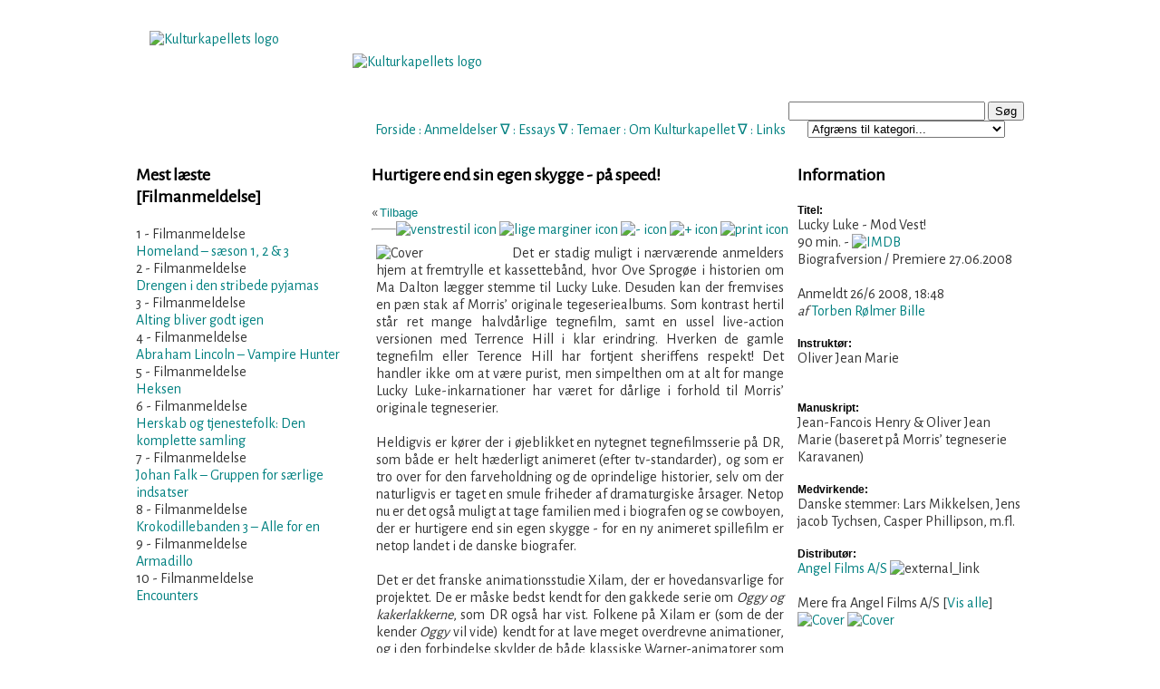

--- FILE ---
content_type: text/html; charset=utf-8
request_url: https://www.kulturkapellet.dk/filmanmeldelse.php?id=220
body_size: 7574
content:

<!DOCTYPE html PUBLIC "-//W3C//DTD XHTML 1.0 Transitional//EN" "http://www.w3.org/TR/xhtml1/DTD/xhtml1-transitional.dtd">
<html xmlns="http://www.w3.org/1999/xhtml" xml:lang="da">
<head> 
<!-- <script id="Cookiebot" src="https://consent.cookiebot.com/uc.js" data-cbid="30f72c7b-6d0e-4d09-8a1a-10a691a12694" data-blockingmode="auto" type="text/javascript"></script> -->


<meta property="og:url"             content="http://www.kulturkapellet.dk/filmanmeldelse.php?id=220" /> 
<meta property="og:type"            content="website" />
<meta property="og:title"           content="Lucky Luke - Mod Vest!" /> 
<meta property="og:image"           content="https://www.kulturkapellet.dk/gfx/covers/film/lucky-luke-mod-vest.jpg" /> 
<meta property="og:description"           content="Det er stadig muligt i nærværende anmelders hjem at fremtrylle et kassettebånd, hvor Ove Sprogøe i historien om Ma Dalton lægger stemme til Lucky Luke. Desuden kan der fremvises en pæn stak af Morris’ originale tegeseriealbums. Som kontrast hertil står ret mange halvdårlige tegnefilm, samt en ussel live-action versionen med Terrence Hill i klar erindring. Hverken de gamle tegnefilm eller Terence Hill har fortjent sheriffens respekt! Det handler ikke om at være purist, men simpelthen o" /> 
<meta name="Description" content="Kulturkapellet er mange ting, ligesom kultur i sig selv er mange ting. Kulturkapellet er først og fremmest en finger på den kunstneriske og kulturelle puls, hvilket kredser omkring mange forskellige kunstformer og kommunikationsforståelser" />
<meta name="Keywords" content="Kultur, litteratur, musik, teater, udstillinger, lyrik, spil, tegneserier, formidling, kunst, forskning, sprog" />
<meta name="Robots" content="Index, follow" />
<meta name="Revisit-after" content="1" />
<meta name="Author" content="Torben Rølmer Bille" />
<link rev="made" href="mailto:webmaster@kulturkapellet.dk" />
<meta http-equiv="Reply-to" content="webmaster@kulturkapellet.dk" />
<meta name="Copyright" content="Må benyttes med kildeangivelse" />
<meta http-equiv="Content-language" content="dan" />
<meta http-equiv="Content-Script-Type" content="text/javascript" />
<meta http-equiv="Content-Type" content="text/html;charset=ISO-8859-1" />
<meta name="DC.Title" content="Kulturkapellet" />
<meta name="DC.Description" content="Kulturkapellet er mange ting, ligesom kultur i sig selv er mange ting. Kulturkapellet er først og fremmest en finger på den kunstneriske og kulturelle puls, hvilket kredser omkring mange forskellige kunstformer og kommunikationsforståelser" />
<meta name="DC.Subject" content="Kultur, litteratur, musik, teater, udstillinger, lyrik, spil, tegneserier, formidling, kunst, forskning, sprog" />
<meta name="DC.Creator" content="Kulturkapellet" />
<meta name="DC.Contributor" content="Poulsen, Claus; Toft Hansen, Kim; Anthoni, Kasper; Gade, Mikkel; Christiansen, Steen; Schytte, Tine" />
<meta name="DC.Rights" content="Må benyttes med kildeangivelse" />
<meta name="DC.Identifier" content="https://www.kulturkapellet.dk" />
<meta name="DC.Publisher" content="Kulturkapellet" />
<meta name="DC.Date" scheme="ISO8601" content="2007-12-10" />
<meta name="DC.Language" scheme="NISOZ39.50" content="dan" />
<meta name="DC.Format" scheme="MIME" content="text/html" />
<link rel="schema.dc" href="http://purl.org/metadata/dublin_core_elements" />
<title>Kulturkapellet - Filmanmeldelse: Lucky Luke - Mod Vest!</title>
<link href='//fonts.googleapis.com/css?family=Alegreya Sans' rel='stylesheet'>
<link href="kk2.css" rel="stylesheet" type="text/css" media="screen" />
<link href="kk_print.css" rel="stylesheet" type="text/css" media="print" />
<meta http-equiv="Cache-Control" content="no-cache" />
<meta http-equiv="Pragma" content="no-cache" />
<script type="text/javascript" src="scripts.js"></script>
<script type="text/javascript" src="menucontents.js"></script>
<script type="text/javascript" src="anylinkmenu.js">

/***********************************************
* AnyLink JS Drop Down Menu v2.0- © Dynamic Drive DHTML code library (www.dynamicdrive.com)
* This notice MUST stay intact for legal use
* Visit Project Page at http://www.dynamicdrive.com/dynamicindex1/dropmenuindex.htm for full source code
***********************************************/
</script>
<link rel="alternate" type="application/rss+xml" title="RSS" href="https://www.kulturkapellet.dk/kulturkapellet.xml" />
<link rel="icon" href="gfx/kk.ico" />

<script type="text/javascript">

  var _gaq = _gaq || [];
  _gaq.push(['_setAccount', 'UA-29327529-1']);
  _gaq.push(['_trackPageview']);

  (function() {
    var ga = document.createElement('script'); ga.type = 'text/javascript'; ga.async = true;
    ga.src = ('https:' == document.location.protocol ? 'https://ssl' : 'http://www') + '.google-analytics.com/ga.js';
    var s = document.getElementsByTagName('script')[0]; s.parentNode.insertBefore(ga, s);
  })();

</script>
</head> 

<body>
 <!-- ***************** -->
<!--  Wrapping content -->
<!-- ***************** -->
<div id="wrapper">

	<!-- ***************** -->	
	<!--  Indhendt menu m.m. -->
	<!-- ***************** -->
	<div id="header">	
		<a id="top"></a>
<br /><br/><br/><br />
<!-- <h2>~ KULTURKAPELLET ~</h2> -->
<!-- <em> tidsskrift for kunst- og kulturformidling</em><br /><hr width="300px"/><br /> -->
<br/><br/><br/><span class="web">

<a class="alink" href="index.php">Forside</a> :
<!-- <a class="menuanchorclass" rel="anylinkmenu3" href="index.php">Forside</a>
 <span class="lillegraa">&#8711;</span>  : -->

<a class="menuanchorclass" rel="anylinkmenu1" href="anmeldelser.php">Anmeldelser</a> 
<span class="lillegraa">&#8711;</span> :

<a class="menuanchorclass" rel="anylinkmenu2" href="essays.php">Essays</a> 
<span class="lillegraa">&#8711;</span> :

<a class="alink" href="tema.php?id=1">Temaer</a>
 : 

<a class="menuanchorclass" rel="anylinkmenu5" href="om_kulturkapellet.php">Om Kulturkapellet</a>
<span class="lillegraa">&#8711;</span> : 

<a class="alink" href="links.php?kategori=Film">Links</a>

</span><br /><br />

<div id="search">
	  </script>
	<form name="searchForm" action="results.php" method="post">
	<input type="text" name="searchtext" size="25" value="" />
	<input type="button" name="knap" value="Søg" class="" onclick="javascript:validateForm()" />
<br/>
<select name="valgt_kategori">
	<option value="Intet">Afgræns til kategori...</option>
	<option class="dd_header" value="">[ ANMELDELSER ]</option>
	<option value="Filmanmeldelse">Filmanmeldelser</option>
	<option value="Prosaanmeldelse">Prosaanmeldelser</option> 
	<option value="Sagprosaanmeldelse">Sagprosaanmeldelser</option>
	<option value="Lyrikanmeldelse">Lyrikanmeldelser</option>
	<option value="Musikanmeldelse">Musikanmeldelser</option>
	<option value="Koncertanmeldelse">Koncertanmeldelser</option>
	<option value="Spilanmeldelse">Spilanmeldelser</option>
	<option value="Teateranmeldelse">Teateranmeldelser</option>
	<option value="Tegneserieanmeldelse">Tegneserieanmeldelser</option>
	<option value="Udstillingsanmeldelse">Udstillingsanmeldelser</option>
	<option class="dd_header" value="">[ ESSAYS ]</option>
	<option value="Filmessay">Filmessay</option>
	<option value="Filosofi, kultur og samfund">Filosofi, kultur og samfundsessay</option>
	<option value="Litteraturessay">Litteraturessay</option>
	<option value="Kunstessay">Kunstessay</option>
	<option value="Musikessay">Musikessay</option>
	<option class="dd_header" value="">[ TEMA ]</option>
	<option value="Tema">Tema</option>
</select>
	</form> 
<a class="mlink" href=""></a>
	<script type="text/javascript">
<!--
function validateForm() 
{
 var okSoFar=true
 with (document.searchForm)
 {
  if (searchtext.value=="" && okSoFar)
  {
    okSoFar=false
    alert("Vær venlig at indtaste søgeord - Husk, mindst 4 bogstaver.")
    searchtext.focus()
  }
  if (searchtext.value=="AND" && okSoFar)
  {
    okSoFar=false
    alert("'AND' kan ikke bruges som søgeord.")
    searchtext.focus()
  }
  if (searchtext.value=="OR" && okSoFar)
  {
    okSoFar=false
    alert("'OR' kan ikke bruges som søgeord.")
    searchtext.focus()
  }
  if (okSoFar==true)  submit();
 }
}
-->
</script>
  
<script>
  (function() {
    var cx = '012975306891659204159:ohvw2st2j3g';
    var gcse = document.createElement('script');
    gcse.type = 'text/javascript';
    gcse.async = true;
    gcse.src = 'https://cse.google.com/cse.js?cx=' + cx;
    var s = document.getElementsByTagName('script')[0];
    s.parentNode.insertBefore(gcse, s);
  })();
</script>
<gcse:searchbox></gcse:searchbox>
</div>

<div id="logo">
<a class="img" href="index.php" title="Til forsiden"><br/>
<img src="gfx/logo2010ka.png" border="0" width="200" height="100" alt="Kulturkapellets logo" />
<br/>
</a>
</div>

<div id="heading">
<a class="img" href="index.php" title="Til forsiden"><br/>
<img src="gfx/subheading.png" border="0" width="500" height="62" alt="Kulturkapellets logo" />
<br/>
</a>
</div>
	</div>
	
	<!-- ***************** -->	
	<!--  Definer venstre område.	-->
	<!-- ***************** -->
	<div id="container">
	<div id="left">
		<h3>Mest læste <span class='lillegraa'><br />[Filmanmeldelse]</span></h3>

<div align='left'><span class='lillegraa'>1 - Filmanmeldelse</span><br/><a href='/filmanmeldelse.php?id=1600'>Homeland – sæson 1, 2 & 3</a><br/></div><div align='left'><span class='lillegraa'>2 - Filmanmeldelse</span><br/><a href='/filmanmeldelse.php?id=382'>Drengen i den stribede pyjamas</a><br/></div><div align='left'><span class='lillegraa'>3 - Filmanmeldelse</span><br/><a href='/filmanmeldelse.php?id=780'>Alting bliver godt igen</a><br/></div><div align='left'><span class='lillegraa'>4 - Filmanmeldelse</span><br/><a href='/filmanmeldelse.php?id=1123'>Abraham Lincoln – Vampire Hunter</a><br/></div><div align='left'><span class='lillegraa'>5 - Filmanmeldelse</span><br/><a href='/filmanmeldelse.php?id=1648'>Heksen</a><br/></div><div align='left'><span class='lillegraa'>6 - Filmanmeldelse</span><br/><a href='/filmanmeldelse.php?id=387'>Herskab og tjenestefolk: Den komplette samling</a><br/></div><div align='left'><span class='lillegraa'>7 - Filmanmeldelse</span><br/><a href='/filmanmeldelse.php?id=863'>Johan Falk – Gruppen for særlige indsatser</a><br/></div><div align='left'><span class='lillegraa'>8 - Filmanmeldelse</span><br/><a href='/filmanmeldelse.php?id=1414'>Krokodillebanden 3 – Alle for en</a><br/></div><div align='left'><span class='lillegraa'>9 - Filmanmeldelse</span><br/><a href='/filmanmeldelse.php?id=905'>Armadillo</a><br/></div><div align='left'><span class='lillegraa'>10 - Filmanmeldelse</span><br/><a href='/filmanmeldelse.php?id=1582'>Encounters</a><br/></div>	</div>
		
		<!-- ***************** -->		
		<!-- Definer centerområdet -->
		<!-- ***************** -->
		<div id="content">
		
			<!-- herfra skal der printes -->
			<div id="centercol_txt"> 

				<!-- overskrift på til anmeldelse print / web -->
				<span class="print"> <!-- Show: Print only -->
				<br/><strong>Lucky Luke - Mod Vest!</strong><span class='print'> (90 min.) </span><span class='show'>Biografversion / Angel Films A/S</span><br />Anmeldt 26/6 2008, 18:48 af Torben Rølmer Bille<h3>Hurtigere end sin egen skygge - på speed!</h3><hr/>				</span>
				<!-- Screen heading -->
				<span class="web"><h3>Hurtigere end sin egen skygge - på speed!</h3></span>

				<!-- underoverskrift
				<div class="sub_heading">Hurtigere end sin egen skygge - på speed!<br/></div>
				-->	
				
				<!-- Tilbagelink -->
				<span class="web">
				« <a class="mlink" href="javascript:history.go(-1);">Tilbage</a>
				<!-- Options for text -->
				<span id="options">
<a href="#" onclick="document.getElementById('tekst').style.textAlign='left';return false;"><img src="gfx/icon_venstrestil.gif" border="0" width="13" height="12" alt="venstrestil icon" title="Venstrestil tekst" /></a>
<a href="#" onclick="document.getElementById('tekst').style.textAlign='justify';return false;"><img src="gfx/icon_justify.gif" border="0" width="13" height="12" alt="lige marginer icon" title="Lige marginer" /></a>
<a href="javascript:decreaseFontSize();">
<img src="gfx/icon_minus.gif" border="0" width="13" height="12" alt="- icon" title="Formindsk tekststørrelse" /></a>
<a href="javascript:increaseFontSize();">
<img src="gfx/icon_plus.gif" border="0" width="13" height="12" alt="+ icon" title="Forstør tekststørrelse" /></a>
<a href="javascript:window.print()">
<img src="gfx/print_icon.gif" border="0" width="13" height="12" alt="print icon" title="Printervenlig version" /></a> 
 <!-- <script type="text/javascript">SendTilVen();</script> -->
</span>

<br/><hr />
				</span>	
		
				<!-- tekst til tekststørrelse gælder her fra -->
				<div class="anm_tekst">

					<!-- her stilles coverets position -->	
					<div id="cover">
						
						<img src='gfx/covers/film/lucky-luke-mod-vest.jpg' border='0' width='140' alt='Cover' title='Lucky Luke - Mod Vest! (Biografversion)' />					</div>

					<!-- 'tekst' er id på tekstjustering; teksten formateres på skærmen -->
					<p id="tekst">Det er stadig muligt i nærværende anmelders hjem at fremtrylle et kassettebånd, hvor Ove Sprogøe i historien om Ma Dalton lægger stemme til Lucky Luke. Desuden kan der fremvises en pæn stak af Morris’ originale tegeseriealbums. Som kontrast hertil står ret mange halvdårlige tegnefilm, samt en ussel live-action versionen med Terrence Hill i klar erindring. Hverken de gamle tegnefilm eller Terence Hill har fortjent sheriffens respekt! Det handler ikke om at være purist, men simpelthen om at alt for mange Lucky Luke-inkarnationer har været for dårlige i forhold til Morris’ originale tegneserier.<br /><br />

Heldigvis er kører der i øjeblikket en nytegnet tegnefilmsserie på DR, som både er helt hæderligt animeret (efter tv-standarder), og som er tro over for den farveholdning og de oprindelige historier, selv om der naturligvis er taget en smule friheder af dramaturgiske årsager. Netop nu er det også muligt at tage familien med i biografen og se cowboyen, der er hurtigere end sin egen skygge - for en ny animeret spillefilm er netop landet i de danske biografer.<br /><br />

Det er det franske animationsstudie Xilam, der er hovedansvarlige for projektet. De er måske bedst kendt for den gakkede serie om <em>Oggy og kakerlakkerne</em>, som DR også har vist. Folkene på Xilam er (som de der kender <em>Oggy</em> vil vide) kendt for at lave meget overdrevne animationer, og i den forbindelse skylder de både klassiske Warner-animatorer som Tex Avery og den Canadiske Jonh Kricfalusi (manden bag <em>Ren & Stimpy</em>) meget. Stregen er grotesk, animationerne surreelt forvredne og gestikulationerne meget overdrevne. Man kunne så frygte, at dette er totalt malplaceret i forhold til undertegnedes ”puristiske” Lucky Luke-syn.<br /><br />

Svaret er både ja og nej. Rent faktisk fungerer <em>Lucky Luke – Mod Vest! </em>(<em>Tous à l’Ouest : Une aventure de Lucky Luke</em>) langt hen af vejen. Selv om der naturligvis er indlagt et par action-momenter - dels for at vise hvad animatorerne er i stand til, dels for at holde filmens tempo oppe - så en generation, der er barnefødt til Youtube og musikvideoer ikke keder sig. Kendetegnende er også, at der eksperimenteres med integration af 3D-teknikker og mere traditionel animation, og det fungerer næsten upåklageligt, især i førnævnte action-sekvenser.<br /><br />

Lucky Lukes univers er ikke gjort helt uigenkendeligt, og historien er endda nogenlunde tro over for forlægget (som i den danske albumserie har nummer 22 – <em>Karavanen</em>). Filmen starter i New York, hvor Dalton-brødrene har røvet en lang række banker og skjult deres guld i en hestevogn. Da de vil tilbage og se til deres bytte, opdager de, at der er kommet en hel del flere hestevogne til, og at Lucky Luke samtidig står lige bag dem for at arrestere dem.<br /><br />

Hestevognskortegen er på vej vestpå, hvor nybyggerne har 80 dage til at nå til Californien. Her har de købt jord af en Mr. Crook, der – som navnet antyder – vil gøre alt for at snyde de ignorante emigranter.  Nybyggerne overtaler Lucky Luke til at være deres guide, så Dalton-brødrene sættes i forvaring i en fængselsvogn, og kortegen begynder at rulle vestpå. Samtidig tager Mr. Crook med, og han vil gøre alt for at forpurre rejsen, så han uden juridiske problemer kan score nybyggernes penge og samtidig beholde sin jord.<br /><br />

Der er dog ridser i filmens fernis, for selv om det sikkert har været en drøm for animatorerne på Xilam at have Joe Daltons vredesudbrud at animere, så kommer den overdrevne mimik til at dominere alt for meget. Det er ikke kun Joes figur, som flipper ud på denne måde, men mange af de andre karakterer bliver også indimellem udsat for denne overgestikulation. Armene flyver ud til siderne, ansigtsmimikken overdrives helt bizart, og indimellem virker det, som om figurerne konstant får strøm gennem sig, når de bøjer sig baglæns i forsøget på at forklare sig. Det lader dog kun til at genere en voksen seer, for med barneøjne er man slet ikke lige så kritisk indstillet.<br /><br />

Sebastian Bille (<u>4 ½ år</u>), der var medbragt som co-anmelder, havde følgende at sige om den nye Lucky Luke-film: ”Det hele var spændende! Der var nogen, der blev bundet fast i en hestevogn, og så var der sådan nogen ikke så kloge mænd – de fik pengene - men ham der manden (Avarel Dalton, red.) havde bare gemt pengene i kuglen, som de havde rundt om benet. Jeg kan huske, at det sjoveste var, da der var en kanon, der blev skudt af - der var noget inde i den, og broen faldt sammen. Og så var der sådan nogle heste, ballonvogne og børn med.” Adspurgt var <em>Lucky Luke – Mod Vest! </em>er en film, som han godt vil anbefale til sine venner i børnehaven.<br /><br />

Slutresultatet må derfor være, at man måske ikke skal være så gammeldags, og at Lucky Luke også fungerer for en ny generation af fans. Vi purister må så bare genhøre Sprogøe og genlæse de lasede hæfter fra Interpresse og lade være med at være så sure over, at Lucky Luke i dag er langt hurtigere end vi husker ham.</p>
	
					<!-- vis ikon for 'retur til top' -->
					<div align="center"><a href="#top">
						<span class="web"><img src="gfx/icon-up.gif" border="0" width="11" height="12" alt="pil op" title="Til toppen af siden" /></a></span>
					</div>
				</div>
		</div>
			<!-- Indsæt links til forrige og næste -->
		<br />
		<div id='prev_rec'><span class='lillegraa'>Forrige anmeldelse</span><br />&#171; <a href='filmanmeldelse.php?id=219' title='Læs anmeldelsen af The Incredible Hulk'>The Incredible Hulk </a> &#171;</div><div id='next_rec'><span class='lillegraa'>Næste anmeldelse</span><br />&#187;&nbsp;<a href='filmanmeldelse.php?id=221' title='Læs anmeldelsen af Djævlens arkitekt'>Djævlens arkitekt </a> &#187;</div><br /><br />
				
		
		
		<!-- Her er et 'tilbage til index'-link  -->
		<div style="text-align:center">
			<span class="web">
				<a href="filmanmeldelser.php" title="Tilbage til filmanmeldelsesindex">Filmanmeldelser</a><br />
			</span>
		</div>
	</div>
</div>


<!-- // Definer højre område		-->
		<div id="right">
			<h3>Information</h3>

			<div class='fed'>Titel:</div>
			<div>Lucky Luke - Mod Vest!<br /><span class='lillegraa'> 90 min.</span> - <a target='_blank' href='http://www.imdb.com/title/tt0792992/'><img src='./gfx/imdb.gif' border='0' width='16' height='11' alt='IMDB' title='Mere info på IMDB' /></a><span class='lillegraa'><br/>Biografversion / Premiere 27.06.2008</span><br /></div>
<br />
<span class='lillegraa'>
				Anmeldt 26/6 2008, 18:48 <em><br/>af </em><a class='mlinksm' href='visprofil.php?brugernavn=Torben Rølmer Bille' title='Se anmelderprofil'>Torben Rølmer Bille</a><br/><br/>		</span>

<div class='fed'>Instruktør:</div>
<div class='mlink'>Oliver Jean Marie<br /><br /></div>
<br />
<div class='fed'>Manuskript:</div>
<div class='mlink'>Jean-Fancois Henry & Oliver Jean Marie (baseret på Morris’ tegneserie Karavanen)</div>
<br />
<div class='fed'>Medvirkende:</div>
<div class='mlink'>Danske stemmer: Lars Mikkelsen, Jens jacob Tychsen, Casper Phillipson, m.fl.</div>
<br />
<div class='fed'>Distributør:</div>
<div class='mlink'><a target='_blank' href='http://www.angelfilms.dk/' title='Se distributørens hjemmeside'>Angel Films A/S</a>&nbsp;<img src="gfx/icon_external.gif" border="0" width="9" height="8" alt="external_link" title="Eksternt link - Åbner i nyt vindue" /><br /><br />
<span class='lillegraa'>Mere fra Angel Films A/S</a> [<a href='filmanmeldelser.php?distr=Angel Films A/S'>Vis alle</a>]</span><br /><a href='filmanmeldelse.php?id=220' title='Lucky Luke - Mod Vest!'><img src='gfx/covers/film/lucky-luke-mod-vest.jpg' border='0' width='50' height='72' alt='Cover' title='Lucky Luke - Mod Vest! (Biografversion)' /></a>&nbsp;<a href='filmanmeldelse.php?id=730' title='Dragejægerne'><img src='gfx/covers/film/dragejaegerne_kino.jpg' border='0' width='50' height='72' alt='Cover' title='Dragejægerne (Biografversion)' /></a>&nbsp;</div>

<br /><br />

		</div>
	</div>
	
<!-- // Indsæt oplysninger til bund	 -->
	<div id="footer">
		
<hr width="450px"/>© Kulturkapellet 2007-2026 ~ <a href="kontakt.php">Kontakt Kulturkapellet</a><!-- <br/>
 <a href="blivskribent.php">Bliv skribent!</a> --><!-- ~ <a href="blivmedlem.php">Støt Kulturkapellet</a> --> ~ <a href="cookies.php">Cookies på Kulturkapellet</a>
<!-- <script src="scripts/cookiesamtykke.js"></script> -->
	</div>
</div>

<script type="text/javascript">
//anylinkmenu.init("menu_anchors_class") //call this function at the very *end* of the document!
anylinkmenu.init("menuanchorclass")
</script>
</body>
</html>